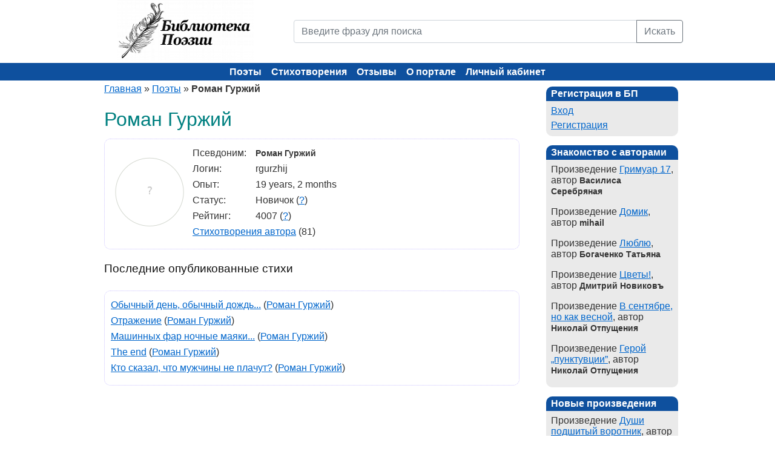

--- FILE ---
content_type: text/html; charset=utf-8
request_url: https://poems.su/authors/rgurzhij/
body_size: 3922
content:
<!DOCTYPE html><html xmlns="http://www.w3.org/1999/xhtml" xml:lang="ru" lang="ru"><head><title>rgurzhij - Библиотека Поэзии</title><meta name="description" content="Страница автора rgurzhij - Библиотека Поэзии" /><meta name="keywords" content="стихи, стихотворение, поэзия, поэт, поэтический, лирика, автор, литература, творчество, сборник" /><meta http-equiv="Content-Type" content="text/html; charset=utf-8" /><meta name="viewport" content="width=device-width, initial-scale=1"><meta name="language" content="ru" /><link rel="icon" href="/static/images/favicon.ico" type="image/x-icon"><link href="/static/css/bootstrap.min.css" rel="stylesheet" /><link rel="stylesheet" type="text/css" href="/static/css/screen.css" media="screen" /><link rel="stylesheet" type="text/css" href="/static/css/print.css" media="print" /><!--[if lt IE 8]><link rel="stylesheet" type="text/css" href="/static/css/ie.css" media="screen, projection" /><![endif]--><link rel="stylesheet" type="text/css" href="/static/css/main.css?84765faf3b369d597c1397649fb60360" /><link rel="stylesheet" type="text/css" href="/static/css/form.css?84765faf3b369d597c1397649fb60360" /><link rel="stylesheet" type="text/css" href="/static/css/style.css?84765faf3b369d597c1397649fb60360" /><link rel="stylesheet" type="text/css" href="/static/css/styles.css?84765faf3b369d597c1397649fb60360" /><link rel="stylesheet" type="text/css" href="/static/css/SocialButs.css?84765faf3b369d597c1397649fb60360" /><link rel="stylesheet" type="text/css" href="/static/css/jquery.rating.css?84765faf3b369d597c1397649fb60360" /><link rel="stylesheet" type="text/css" href="/static/css/extra.css?84765faf3b369d597c1397649fb60360" /><script type="text/javascript" src="/static/js/jquery.min.js"></script><script type="text/javascript" src="/static/js/jquery.rating.js"></script><script type="text/javascript" src="/static/js/jquery.metadata.js"></script><!-- Yandex.Metrika counter --><script type="text/javascript">
    (function(m,e,t,r,i,k,a){
      m[i]=m[i]||function(){(m[i].a=m[i].a||[]).push(arguments)};
      m[i].l=1*new Date();
      for (var j = 0; j < document.scripts.length; j++) {if (document.scripts[j].src === r) { return; }}
      k=e.createElement(t),a=e.getElementsByTagName(t)[0],k.async=1,k.src=r,a.parentNode.insertBefore(k,a)
    })(window, document,'script','https://mc.yandex.ru/metrika/tag.js?id=105675442', 'ym');
    ym(105675442, 'init', {ssr:true, webvisor:true, clickmap:true, ecommerce:"dataLayer", accurateTrackBounce:true, trackLinks:true});
  </script><noscript><div><img src="https://mc.yandex.ru/watch/105675442" style="position:absolute; left:-9999px;" alt="" /></div></noscript><!-- /Yandex.Metrika counter --></head><body><div class="container"><div class="row mb-4 mb-md-0"><div class="col-md-4 text-center text-md-left"><a href="/"><img src="/static/images/logo.png" width="225" height="100" alt="Библиотека поэзии" title="Библиотека поэзии"></a></div><div class="col-md-8 header"><form action="/poems/search/" method="GET"><div class="input-group"><input name="q" placeholder="Введите фразу для поиска" value="" class="form-control" type="text" /><button type="submit" class="btn btn-outline-secondary">Искать</button></div></form></div></div></div><div class="container-fluid header-bg"><div class="container text-center"><div class="row"><div class="mainmenu"><button class="hamburger" id="hamburger-btn" aria-label="Меню"><span></span><span></span><span></span></button><ul class="main-menu"><li class=""><a href="/authors/">Поэты</a></li><li class=""><a href="/poems/">Стихотворения</a></li><li class=""><a href="/poems/newcomments/">Отзывы</a></li><li class=""><a href="/info/about.html">О портале</a></li><li class=""><a href="/auth/login/">Личный кабинет</a></li></ul></div></div></div></div><div class="container"><div class="row"><div class="col-lg-9"><div class="breadcrumbs"><a href="/">Главная</a> &raquo; <a href="/authors/">Поэты</a> &raquo; <span>Роман Гуржий</span></div><div id="content"><h1>Роман Гуржий</h1><div class="block"><table class="profile"><tbody><tr><td class="profile_avatar" rowspan="6" width="130"><img class="avatar" src="/static/images/120x120.png" alt="Роман Гуржий" title="Роман Гуржий" /></td><td>Псевдоним:</td><td><b>Роман Гуржий</b></td></tr><tr><td width="100">Логин:</td><td>rgurzhij</td></tr><tr><td>Опыт:</td><td>19 years, 2 months</td></tr><tr><td>Статус:</td><td>Новичок (<a href="/info/levels.html">?</a>)</td></tr><tr><td>Рейтинг:</td><td>4007 (<a href="/info/rating.html">?</a>)</td></tr><tr><td colspan="2"><a title="Стихотворения Роман Гуржий" href="/authors/rgurzhij/poems/">Стихотворения автора</a> (81)</td></tr></tbody></table></div><h4>Последние опубликованные стихи</h4><div class="block"><div class="items"><div class="poemHeader"><a href="/poems/obyichnyij-den-obyichnyij-dozhd-50710.html">Обычный день, обычный дождь...</a> 
                (<a href="/authors/rgurzhij/">Роман Гуржий</a>)
            </div><div class="poemHeader"><a href="/poems/otrazhenie-50714.html">Отражение</a> 
                (<a href="/authors/rgurzhij/">Роман Гуржий</a>)
            </div><div class="poemHeader"><a href="/poems/mashinnyih-far-nochnyie-mayaki-50757.html">Машинных фар ночные маяки...</a> 
                (<a href="/authors/rgurzhij/">Роман Гуржий</a>)
            </div><div class="poemHeader"><a href="/poems/the-end-50756.html">The end</a> 
                (<a href="/authors/rgurzhij/">Роман Гуржий</a>)
            </div><div class="poemHeader"><a href="/poems/kto-skazal-chto-muzhchinyi-ne-plachut-50740.html">Кто сказал, что мужчины не плачут?</a> 
                (<a href="/authors/rgurzhij/">Роман Гуржий</a>)
            </div></div></div></div></div><div class="col-lg-3 last"><div id="sidebar"><div class="portlet"><div class="portlet-decoration"><div class="portlet-title">Регистрация в БП</div></div><div class="portlet-content"><ul><li class=""><a href="/auth/login/">Вход</a></li><li class=""><a href="/auth/register/">Регистрация</a></li></ul></div></div><div class="portlet"><div class="portlet-decoration"><div class="portlet-title">Знакомство с авторами</div></div><div class="portlet-content"><ul><li style="margin-bottom:10px;">
                    Произведение <a href="/poems/grimuar-17-91753.html" title="Читать Гримуар 17">Гримуар 17</a>, автор <b>Василиса Серебряная</b></li><li style="margin-bottom:10px;">
                    Произведение <a href="/poems/dacha-66778.html" title="Читать Домик">Домик</a>, автор <b>mihail</b></li><li style="margin-bottom:10px;">
                    Произведение <a href="/poems/lyublyu-95718.html" title="Читать Люблю">Люблю</a>, автор <b>Богаченко Татьяна</b></li><li style="margin-bottom:10px;">
                    Произведение <a href="/poems/tsvetyi-90503.html" title="Читать Цветы!">Цветы!</a>, автор <b>Дмитрий Новиковъ</b></li><li style="margin-bottom:10px;">
                    Произведение <a href="/poems/v-sentyabre-no-kak-vesnoj-96994.html" title="Читать В сентябре, но как весной">В сентябре, но как весной</a>, автор <b>Николай Отпущения</b></li><li style="margin-bottom:10px;">
                    Произведение <a href="/poems/geroj-punktuvtsii-97002.html" title="Читать Герой „пунктувции”">Герой „пунктувции”</a>, автор <b>Николай Отпущения</b></li></ul></div></div><div class="portlet"><div class="portlet-decoration"><div class="portlet-title">Новые произведения</div></div><div class="portlet-content"><ul><li style="margin-bottom:10px;">
                    Произведение <a href="/poems/dushi-podshityij-vorotnik-97357.html" title="Читать Души подшитый воротник">Души подшитый воротник</a>, автор <b>Никита Белый</b></li><li style="margin-bottom:10px;">
                    Произведение <a href="/poems/esli-zadumatsya-97356.html" title="Читать Если задуматься...">Если задуматься...</a>, автор <b>Владимир Лучит</b></li><li style="margin-bottom:10px;">
                    Произведение <a href="/poems/skorost-97354.html" title="Читать Скорость">Скорость</a>, автор <b>простачек</b></li><li style="margin-bottom:10px;">
                    Произведение <a href="/poems/on-vechno-nedovolen-gord-i-zol-97344.html" title="Читать Он вечно недоволен, горд и зол">Он вечно недоволен, горд и зол</a>, автор <b>Юрий Буков</b></li><li style="margin-bottom:10px;">
                    Произведение <a href="/poems/volchitsa-97343.html" title="Читать Волчица">Волчица</a>, автор <b>Dragorn</b></li></ul></div></div><div class="portlet"><div class="portlet-decoration"><div class="portlet-title">Новые комментарии</div></div><div class="portlet-content"><ul><li>
                    11.12.2025 19:23,
                    <b>Dragorn</b>, 
                    <a href="/poems/ad-97325.html#comment_13340" title="Комментарий к Ад">оставил отзыв</a>
                    на произведение <i>Ад</i>,
                    автора <b><i href="/authors/Dragorn/">Dragorn</i></b><br /><br /></li><li>
                    11.12.2025 06:58,
                    <b>Василиса Серебряная</b>, 
                    <a href="/poems/bez-ponyatnoj-publike-prichinyi-97334.html#comment_13339" title="Комментарий к Без понятной публике причины">оставил отзыв</a>
                    на произведение <i>Без понятной публике причины</i>,
                    автора <b><i href="/authors/notpusheniya/">Николай Отпущения</i></b><br /><br /></li><li>
                    09.12.2025 07:15,
                    <b>Дмитрий Новиковъ</b>, 
                    <a href="/poems/ad-97325.html#comment_13338" title="Комментарий к Ад">оставил отзыв</a>
                    на произведение <i>Ад</i>,
                    автора <b><i href="/authors/Dragorn/">Dragorn</i></b><br /><br /></li><li>
                    06.12.2025 11:03,
                    <b>𝒜𝓁𝑒𝓍𝒦𝒾𝓃𝑔</b>, 
                    <a href="/poems/myortvopisnaya-kartina-97137.html#comment_13337" title="Комментарий к Мёртвописная картина">оставил отзыв</a>
                    на произведение <i>Мёртвописная картина</i>,
                    автора <b><i href="/authors/Dimitrios/">Дмитрий Шнайдер</i></b><br /><br /></li></ul></div></div></div></div></div></div><footer><div class="container"><ul class="footer_links"><li><a href="/info/faq.html">FAQ</a></li><li><a href="/info/copyright.html">Авторские права</a></li><li><a href="/info/agreement.html">Авторское соглашение</a></li><li><a href="/news/">Новости портала</a></li><li><a href="/feedback/">Обратная связь</a></li></ul><div class="text-center mt-3 mb-1">
        Библиотека Поэзии &copy; 2004-2025.
    </div></div></footer><script src="/static/js/popper.min.js"></script><script src="/static/js/bootstrap.min.js"></script><script type="text/javascript" src="/static/js/extra.js?84765faf3b369d597c1397649fb60360"></script></body></html>

--- FILE ---
content_type: text/css
request_url: https://poems.su/static/css/main.css?84765faf3b369d597c1397649fb60360
body_size: 1431
content:
body
{
	margin: 0;
	padding: 0;
	color: #333;
	font: normal 10pt Arial,Helvetica,sans-serif;
	background: #fff;
}

#content
{
    padding: 20px;
}

#sidebar
{
	padding: 10px 20px 20px 0;
}

#logo
{
	padding: 10px 20px;
	font-size: 100%;
}

#mainmenu ul
{
	padding:6px 20px 5px 20px;
	margin:0px;
}

#mainmenu ul li
{
	display: inline;
}

#mainmenu ul li a
{
	color:#ffffff;
	background-color:transparent;
	font-size:12px;
	font-weight:bold;
	text-decoration:none;
	padding:7px 8px 5px 8px;
}

#mainmenu ul li a:hover, #mainmenu ul li.active a
{
	color: #0e509e;
	background-color: #ccc;
	text-decoration:none;
}

div.flash-error
{
	background:#FBE3E4;
	color:#8a1f11;
	border-color:#FBC2C4;
}

div.flash-notice
{
	background:#FFF6BF;
	color:#514721;
	border-color:#FFD324;
}

div.flash-notice a
{
	color:#514721;
}

div.flash-success a
{
	color:#264409;
}

div.form .rememberMe label
{
	display: inline;
}

div.view
{
	padding: 10px;
	margin: 10px 0;
	border: 1px solid #C9E0ED;
	border-radius: 10px;
}


div.search-form
{
	padding: 10px;
	margin: 10px 0;
	background: #eee;
}

.operations
{
	list-style-type: none;
	margin: 0;
	padding: 0;
}

.operations li
{
	padding-bottom: 2px;
}

.operations li a
{
	font: bold 12px Arial;
	color: #0066A4;
	display: block;
	padding: 2px 0 2px 8px;
	line-height: 15px;
	text-decoration: none;
}

.operations li a:visited
{
	color: #0066A4;
}

.operations li a:hover
{
	background: #80CFFF;
}


--- FILE ---
content_type: text/css
request_url: https://poems.su/static/css/style.css?84765faf3b369d597c1397649fb60360
body_size: 5142
content:
* {font-size:14px;}

#logo
{
	padding: 0px 0 0 0px;
    width: 260px;
    height: 100px;
    float:left;
}

#search {
    margin-left: 90px;
    width: auto;
    height: 100px;
}

#search table {
    border: 0px solid red;
    height: 100px;
    width: 700px;
}

#search input[type='text'] {
    width: 400px;
}

#mainmenu {
    background: none;
    background-color: #0e509e;
}

#mainmenu ul li a:hover, #mainmenu ul li.active a {
    border-top: 0px solid #CCCCCC;
    border-bottom: 1px solid #333333;
}




div.onerow label { 
    display: inline-block;
}


.ui-menu-item {
    text-align: left;
}

.authorCell {
    width: 150px;
    height: 46px;
    float: left;
}

.avatarCell {
    width: 80px;
    height: 80px;
    float: left;
}

.friendCell {
    width: 200px;
    height: 46px;
}

.friendCell div {
    padding: 2px;
    float: left;
}

.block {
    border: 1px dotted #cbc1fe;
    border-radius: 10px;
    padding: 10px;
    padding-bottom: 15px;
    margin: 5px 0;
}

.date {
    background-color: #FFF6BF;
    padding: 10px;
    width: 80px;
    font-weight: bold;
}

.microdate {
    padding: 3px;
    width: 80px;
    font-size: 8px;
}



.welcome {
    padding: 10px;
    padding-bottom: 15px;
    margin: 5px 0;
}

.welcome img {
    float: right;
}

.accordeon {
    font: normal 10px Arial,Helvetica,sans-serif;
}

.poemGroup {
    margin-top: 10px;
    margin-bottom: 5px;
    font-weight: bold;
}

.poemHeader {
    padding: 4px 0;
    /* margin-left: 10px; */
}

.poemHeader div {
    padding: 2px;
    float: left;
}

.comHeader div {
    padding: 2px;
    float: left;
}

a.icon {
    text-decoration: none;
}

a.icon_edit div {
    display: inline-block;
    width: 16px;
    height: 16px;
    background: url(../images/ico.edit.png) no-repeat;
}

a.icon_remove div {
    display: inline-block;
    width: 16px;
    height: 16px;
    background: url(../images/ico.remove.png) no-repeat;
}

a.icon_rup {
    background: url(../images/ico.rup.png) no-repeat;
    display: block;
    width: 16px;
    height: 16px;
}

a.icon_rdn {
    background: url(../images/ico.rdn.png) no-repeat;
    display: block;
    width: 16px;
    height: 16px;
}

div.icon_star {
    background: url(../images/heart.png) no-repeat;
    display: block;
    width: 16px;
    height: 16px;
}

.comStars div {
    float: right;
    padding: 0;
}

.sysHeader {
    background-color: #e8e8e8;
    padding: 5px;
}

.userList {
    padding-left: 20px;
}

.userComment {
    padding: 5px;
}

.viewComment {
    padding: 5px;
    margin: 5px;
}

.maincom {
    background-color: #f5f5ff;
}

.comText {
    padding: 5px;
}

.borderRight {
    /* border-right: 1px solid #DDDDDD; */
}

.myHint {
	color: #999;
}

.listTotal {
    margin-top: 5px;
    color: green;
    padding: 5px;
    margin-left: 10px;
}

h1 {
    color: teal;
}

h2 {
    color: #0066A4;
}

.list-view .summary {
    font-size: 10px;
}

.proflist td, .proflist th {
    border-bottom: 1px dashed #CCCCCC;
}

table.profile {
    margin: 0px;
}

table.profile td {
    vertical-align: top;
}

div.icon_award {
    background: url(../images/ico.award.png) no-repeat;
    display: inline-block;
    width: 16px;
    height: 16px;
}

div.award {
    display: inline-block;
    margin-left: 5px;
    margin-bottom: 8px;
    color: #cd0a0a;
}

div.button {
    border: 1px solid #6FACCF;
    display: inline-block;
    float: left;
    padding: 10px;
    margin: 3px;
}

div.button a {
    text-decoration: none;
}


div.button:hover {
    background-color: #C9E0ED;
}

div.admbutton {
    border: 1px solid #cd0a0a;
    display: inline-block;
    float: left;
    padding: 5px;
    margin: 3px;
    width: 115px;
}

div.admbutton a {
    text-decoration: none;
    color: #8a1f11;
}

div.admbutton:hover {
    background-color: #FFD324;
}

div.admblock {
    border: 1px dotted #cd0a0a;
    padding: 10px;
    margin: 5px 0;
    margin-bottom: 10px;
    float: left;
    width: 80%;
}

div.adminfo {
    clear: left;
}

div.admparam {
    float:left;
    display: inline-block;
    font-weight: bold;
    padding: 3px;
    width: 100px;
}

div.admvalue {
    float:left;
    display: inline-block;
    padding: 3px;
    margin-left: 101px;
}

.activeTopic {
    font-weight: bold;
}

.msgList table {
    border: 1px dotted #CCC;
}

.msgList table td {
    border-top: 1px dashed #CCC;
}

.alert {
    background-color: #FFF6BF;
    padding: 8px;
    border: 1px solid coral;
    margin-bottom: 10px;
}

.alert p {
    margin: 3px;
}

.bold {
    font-weight: bold;
}

div.sampleLink {
    background-color: #FFF6BF;
    border: 1px solid #8a1f11;
    padding: 10px;
    margin: 0 100px;
    text-align: center;
}

div.sampleLink div.lnk {
    color: green;
    font-weight: bold;
}


/* input[type='text'],  input[type='password'], input[type='email'] { */
    /* border-radius: 5px !important; */
    /* border: 1px solid #666 !important; */
    /* padding: 5px !important; */
/* } */

/* input[type='button'], input[type='submit'] { */
    /* border-radius: 5px !important;
    border: 1px solid #666 !important;
    padding: 5px !important; */
    /* cursor: pointer; */
/* } */


--- FILE ---
content_type: text/css
request_url: https://poems.su/static/css/SocialButs.css?84765faf3b369d597c1397649fb60360
body_size: 1252
content:
.fb {
    background: url("../images/i16x16_fb.gif") no-repeat scroll center center transparent;
}

.tw {
    background: url("../images/i16x16_tw.gif") no-repeat scroll center center transparent;
}

.ggl {
    background: url("../images/i16x16_ggl.gif") no-repeat scroll center center transparent;
}

.vk {
    background: url("../images/i16x16_vk.gif") no-repeat scroll center center transparent;
}

.li {
    background: url("../images/i16x16_li.gif") no-repeat scroll center center transparent;
}

.od {
    background: url("../images/i16x16_od.gif") no-repeat scroll center center transparent;
}

.ya {
    background: url("../images/i16x16_ya.gif") no-repeat scroll center center transparent;
}

.bl {
    background: url("../images/i16x16_bl.gif") no-repeat scroll center center transparent;
}

.mm {
    background: url("../images/i16x16_mm.gif") no-repeat scroll center center transparent;
}

.lj {
    background: url("../images/i16x16_lj.gif") no-repeat scroll center center transparent;
    border: 0 none;
    cursor: pointer;
    padding: 0;
}

.ico {
    display: inline-block;
    line-height: 16px;
    text-decoration: none;
    text-indent: -999px;
    width: 16px;
}

form.ico {
    display: inline;
    margin: 0;
    padding: 0;
}

--- FILE ---
content_type: text/css
request_url: https://poems.su/static/css/extra.css?84765faf3b369d597c1397649fb60360
body_size: 10378
content:
body {font-size:16px;}
hr {background-color: #333; }

/* .form-control {border-color: #6c757d;} */
.container { width: 1000px; }
/* header { width:100%; height:134px; border-bottom: 30px solid #0e509e; } */
.header-bg { background: #0e509e; }
.header { display: flex; justify-content: flex-start; align-items: center; }
.header form { width: 100%; }

.mainmenu ul { padding:6px 20px 5px 20px; margin:0px; }
.mainmenu ul li { display: inline; }
.mainmenu ul li a { color:#ffffff; background-color:transparent; font-size:12px; font-weight:bold; text-decoration:none; padding:7px 8px 5px 8px; }
.mainmenu ul li a:hover, .mainmenu ul li.active a { color: #0e509e; background-color: #ccc; text-decoration:none; border-top: 0px solid #CCCCCC; border-bottom: 1px solid #333333; }
.mainmenu ul li a,.portlet-title, .portlet-content {font-size:16px;}

textarea.form-control {min-height: 200px;}

.breadcrumbs {font-size:16px;padding: 5px 20px;}
.breadcrumbs span { font-weight: bold; }

ul.pagination { font-size:11px; border:0; margin:0; padding:0; line-height:100%; display:inline; }
ul.pagination li { display:inline; margin:0 5px;}
ul.pagination a {border-radius: 5px;} 
ul.pagination a:link, 
ul.pagination a:visited { border:solid 1px #9aafe5; font-weight:bold; color:#0e509e; padding:1px 6px; text-decoration:none; }
ul.pagination .page span { padding:1px 6px; font-weight:bold; }
ul.pagination .page a { font-weight:normal; }
ul.pagination a:hover { border:solid 1px #0e509e; }
ul.pagination .selected a { background:#2e6ab1; color:#FFFFFF; font-weight:bold; }
ul.pagination .hidden a { border:solid 1px #DEDEDE; color:#888888; }
ul.pagination .first, ul.pagination .last { display:none; }
ul.pagination a:link, ul.pagination a:visited {font-size:13px;padding:2px 7px;}

.list-view .pager {margin-top: 35px;}
.list-view .summary {margin:15px 0 5px 0;font-size:14px;}
.footer_links li {list-style-type: none;display: inline-block;margin:0 5px;}
.footer_links li a {font-size:14px;color:#fff;}
.footer_links li a:hover {text-decoration:none;}
/* #mainmenu ul li a {font-size:12px;} */
.newsHeader {font-size:16px;color:#333;margin:0;}
.newsHeader span { color: green; }
.newsHeader a { font-weight: bold; }
.ontop { background-color: #EAEAEA; }
.ontop .newsHeader { color: red; }
.ontop span { color: #000; font-weight: bold; }
h3 {font-weight: bold;}
p.brend {margin: 0; text-indent: 20px;}
.newsHeader span {padding-right:10px;}
span.tag {display:inline-block; margin-right:5px;}
.items span.view{display:inline-block; margin-right:5px;}
.profile_avatar, .avatarCell, .avatarCell .ava{position:relative;overflow:hidden;margin:9px;}
.profile_avatar img, .avatarCell img {position:absolute;top: 50%;left:50%;transform:translate(-50%, -50%);}
.profile_avatar img {width:120px;height:120px;display:block;object-fit:cover;}
.avatarCell img {width:80px;height:80px;display:block;object-fit:cover;}
.messages{background: rgb(255, 253, 153); padding:.8em;margin-bottom:1em;border:2px solid #ddd;list-style-type: none;margin-right:0;}
.messages .success{color: #6db12b;font-weight: bold;}
.messages .warning, .messages .error{color:#8a1f11;font-weight: bold;}
.news_pinned {background: rgb(229, 255, 193); color: #333; border: 2px solid #9c5; padding: 0.8em;margin-bottom: 20px;}
p.brend_news {margin: 0;}
p.p-visitors {text-align: center; margin: 0}
.authorCell {float: none;width:auto;height:auto;overflow: hidden;padding:0 0 20px 0;}
/* .authorCell img {width:80px;} */
.authorCell .ava {float:left;margin-right:20px;width:120px; height:120px; overflow: hidden;position: relative;}
.authorCell .ava img {position:absolute;top: 50%;left:50%;transform:translate(-50%, -50%);width:120px;height:120px;display:block;object-fit:cover; border-radius: 50%;}
.authorCell p {margin-bottom:5px;}
.stable td {border:1px #ddd solid; border-spacing: 0; border-collapse: collapse; padding: 10px;text-align: center;}
.stable {border-collapse: collapse;}
.stable thead th {background: #0e509e; color: white; padding: 10px 0;text-align: center;}
.poemGroup {overflow: hidden;}
.poemHeader {overflow: hidden;}
div.border_bottom {border-bottom: 2px #ddd solid;}
div.answer-form {float: right;}
div.comment-answers {margin: 10px 5px;}
div.reply_block {/*background: #ddd;*/ margin-left: 40px; margin-bottom: 10px; position: relative;}
div.comment_answer {position: relative; margin-left: 40px;}
span.unread {color:red; padding-left:5px;}
.block {margin-bottom:20px;}
.viewComment {margin:20px 0;padding:0;}
.comment_answer textarea{width:100%;height:80px;}
.replay_comment {margin-bottom:20px;}
.hide {display:none;}
img.image_detail {margin-bottom: 20px;}
.click-link {border-bottom: 1px dashed;color:#06c;cursor: pointer;}
.click-link:hover {border-bottom: none;}
.answer_comment_link {margin-bottom:20px;}
#commentForm {height: 250px;margin-bottom: 20px;}
.button.block {margin-bottom:20px;}
.button.red {background:red;border-color:#000;}
.button.red:hover {background:#ca2d2d;border-color:#6d0a0a;}
.button.red a {color:#fff;}
.newsHeader.link {margin-bottom:20px;}
.dib {display:inline-block;}

.message_list {height: 500px; border: 2px #ddd solid; overflow-y:auto}
.message { margin: 10px; border-radius: 10px;}
.message.request {background-color: #9c5; margin-right: 200px;}
.message.answer {background-color: #ddd; margin-left: 200px;}
p.message {padding: 10px;}
/* block arrows */
a.icon_arrows {text-decoration: none;width:16px;height:16px;display:inline-block;background-size: 16px;cursor: pointer;}
a.icon_arrows.icon_down {background-image: url('../images/icon-arrow-down.png');}
a.icon_arrows.icon_down:hover {background-image: url('../images/icon_arrow_down_hover.png');}
a.icon_arrows.icon_up {background-image: url('../images/icon-arrow-up.png');}
a.icon_arrows.icon_up:hover {background-image: url('../images/icon_arrow_up_hover.png');}
.draft {color:red;font-weight: bold;}
/* change div class friendCell */
.friendCell {height: 20px; width: 350px; padding: 4px; padding-left: 10px; clear: both;}
/* block category */
.category {margin-bottom: 20px;clear:both;overflow: hidden;}
.category .category_image {width:100px;float:left;padding-right:10px;}
.category img.image_detail {margin-bottom: 0px; width:100%;}
.category p { margin: 0px; }
.category_data div { padding: 2px; display: inline-block; }
.category_data div:first-child { padding: 2px 0;}
.category_description {width: 500px;}
.category h5 {margin-bottom:10px;}
.category .poemHeader {margin-left:0;padding-left:20px;}
.category .poemHeader.last {padding-left:40px;}

.adverts_places li { margin-bottom: 20px; }
.adverts_places p { margin: 0px; }

ul.errorlist { color: #8a1f11; font-weight: bold; }

.form_field_input {padding:5px 10px;}
.form_button {padding:5px 10px;cursor: pointer;}
/* .form_button:disabled {background-color:#eee;} */
.autocomplete-suggestions { -webkit-box-sizing: border-box; -moz-box-sizing: border-box; box-sizing: border-box; border: 1px solid #999; background: #FFF; cursor: default; overflow: auto; -webkit-box-shadow: 1px 4px 3px rgba(50, 50, 50, 0.64); -moz-box-shadow: 1px 4px 3px rgba(50, 50, 50, 0.64); box-shadow: 1px 4px 3px rgba(50, 50, 50, 0.64); }
.autocomplete-suggestion { padding: 2px 5px; white-space: nowrap; overflow: hidden; }
.autocomplete-no-suggestion { padding: 2px 5px;}
.autocomplete-selected { background: #F0F0F0; }
.autocomplete-suggestions strong { font-weight: bold; color: #000; }
.autocomplete-group { padding: 2px 5px; font-weight: bold; font-size: 16px; color: #000; display: block; border-bottom: 1px solid #000; }



footer { width:100%; background:#0e509e; padding: 10px 0; font-size: 0.8em; text-align: center; color:#ffffff; }
footer a { color: #C9E0ED; }
footer .copyright {font-size:14px;}

.portlet-title { font-weight: bold; padding: 0; margin: 0; color: #fff;} 
.portlet-decoration { padding: 3px 8px; border-radius: 10px 10px 0 0;background:#0e509e}
.portlet-content {margin: 0 0 15px 0; padding: 5px 8px;border-radius: 0px 0 10px 10px;min-height:10px; background: #EAEAEA;}
.portlet-content ul { list-style-image:none; list-style-position:outside; list-style-type:none; margin: 0; padding: 0; }
.portlet-content li { padding: 2px 0 4px 0px; }
.portlet-content li.active { font-weight: bold; }
.portlet-donate { background: #FCFFA4; font-size:0.9em; margin: 0 0 15px 0; padding: 5px 8px; }


.block ul li { list-style-type: circle; padding: 5px 0; }
.block ul li:first-child {padding-top: 0; }
.block ul li:last-child {padding-bottom: 0; }

.form-text ul li {margin:0;padding:0;}
ul.errorlist li {margin:0;padding:0;}


/* Гамбургер-меню */
.mainmenu {
    position: relative;
}

.hamburger {
    display: none;
    flex-direction: column;
    background: transparent;
    border: none;
    cursor: pointer;
    padding: 10px;
    position: absolute;
    left: 10px;
    top: 50%;
    transform: translateY(-50%);
    z-index: 1000;
}

.hamburger span {
    width: 25px;
    height: 3px;
    background-color: #fff;
    margin: 3px 0;
    transition: 0.3s;
    border-radius: 2px;
}

.hamburger.active span:nth-child(1) {
    transform: rotate(-45deg) translate(-5px, 6px);
}

.hamburger.active span:nth-child(2) {
    opacity: 0;
}

.hamburger.active span:nth-child(3) {
    transform: rotate(45deg) translate(-5px, -6px);
}

/* Десктоп - меню отображается как обычно */
@media (min-width: 769px) {
    .mainmenu ul {
        display: block;
    }
}

/* Мобильные устройства - гамбургер меню */
@media (max-width: 768px) {
    .hamburger {
        display: flex;
    }
    .mainmenu {
        height: 45px;
    }

    .mainmenu ul {
        display: none;
        flex-direction: column;
        position: absolute;
        top: 100%;
        left: 0;
        right: 0;
        background-color: #0e509e;
        padding: 10px 0;
        box-shadow: 0 4px 6px rgba(0, 0, 0, 0.1);
        z-index: 999;
        margin: 0;
    }

    .mainmenu ul.active {
        display: flex;
    }

    .mainmenu ul li {
        display: block;
        width: 100%;
        text-align: left;
    }

    .mainmenu ul li a {
        display: block;
        padding: 12px 20px;
        width: 100%;
    }

    .mainmenu ul li a:hover,
    .mainmenu ul li.active a {
        background-color: #ccc;
        color: #0e509e;
    }
}

@media (max-width: 576px) {
    .container { width: 100%; }
}

--- FILE ---
content_type: application/javascript
request_url: https://poems.su/static/js/extra.js?84765faf3b369d597c1397649fb60360
body_size: 2506
content:
function comment_form_answer(id) {
	let $elm = $("#"+id);
	let isClose = $elm.hasClass('hide');
	$(".first_comment").show();
	$(".comment_answer_form").addClass("hide");
	if (isClose) {
		$elm.removeClass("hide");
		$(".first_comment").hide();
	}
	return false;
}

function show_list_answers(id) {
	let $elm = $("#"+id);
	if ($elm.hasClass('hide')) {
		$elm.removeClass('hide');
	} else {
		$elm.addClass('hide');
	}
	return false;
}

function rate() {
    $this = $(this);
    let url = $("#rating_form").attr('form-url');
    $.post(url, {value: $this.val()}, function(res){
        if (!res.status) {
            alert(res.error);
        } else {
            alert('Ваш голос принят!')
        }
    });
}

// using jQuery
function getCookie(name) {
    var cookieValue = null;
    if (document.cookie && document.cookie !== '') {
        var cookies = document.cookie.split(';');
        for (var i = 0; i < cookies.length; i++) {
            var cookie = jQuery.trim(cookies[i]);
            // Does this cookie string begin with the name we want?
            if (cookie.substring(0, name.length + 1) === (name + '=')) {
                cookieValue = decodeURIComponent(cookie.substring(name.length + 1));
                break;
            }
        }
    }
    return cookieValue;
}

$.ajaxSetup({
    beforeSend: function(xhr, settings) {
        function csrfSafeMethod(method) {
            // these HTTP methods do not require CSRF protection
            return (/^(GET|HEAD|OPTIONS|TRACE)$/.test(method));
        }
        var csrftoken = getCookie('csrftoken');
        if (!csrfSafeMethod(settings.type) && !this.crossDomain) {
            xhr.setRequestHeader("X-CSRFToken", csrftoken);
        }
    }
  });

// Гамбургер-меню
$(document).ready(function() {
    var $hamburger = $('#hamburger-btn');
    var $menu = $('.main-menu');

    $hamburger.on('click', function() {
        $(this).toggleClass('active');
        $menu.toggleClass('active');
    });

    // Закрываем меню при клике на пункт меню
    $menu.find('a').on('click', function() {
        $hamburger.removeClass('active');
        $menu.removeClass('active');
    });

    // Закрываем меню при клике вне его области
    $(document).on('click', function(e) {
        if (!$(e.target).closest('.mainmenu').length) {
            $hamburger.removeClass('active');
            $menu.removeClass('active');
        }
    });
});
  